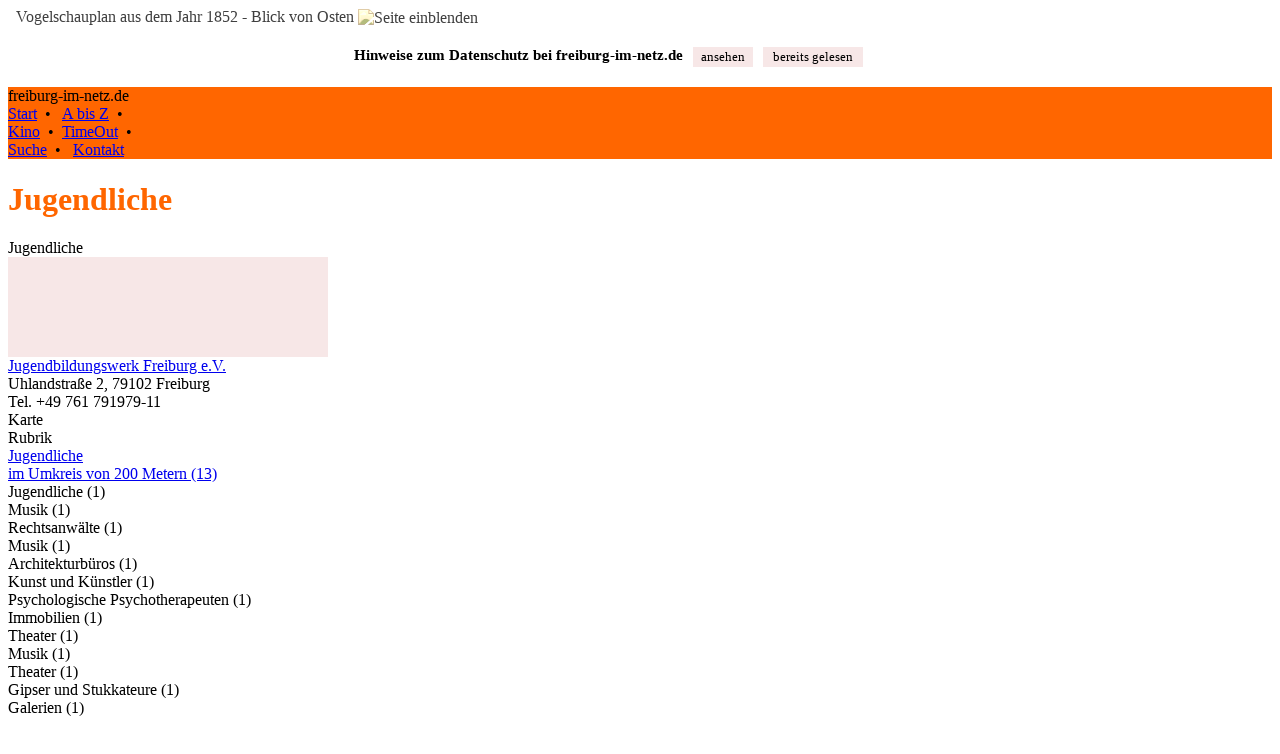

--- FILE ---
content_type: text/html; charset=UTF-8
request_url: https://www.freiburg-im-netz.de/stadtinfo/anzeige.php?eid=500
body_size: 4336
content:
	 
<!DOCTYPE html>
<html>
<head>
<meta charset="utf-8">
<meta name="description" content="Freiburg im Breisgau und Umgebung, Jugendliche">
<meta name="keywords" content="freiburg-im-netz.de, freiburgimnetz.de, Freiburg im Breisgau, Jugendliche, , ">
<meta name="viewport" content="width=device-width, initial-scale=1.0, shrink-to-fit=no, user-scalable=yes">
<meta name="apple-mobile-web-app-capable" content="yes">
<title>Jugendliche - freiburg-im-netz.de</title>

<link rel="shortcut icon" href="/grafik/favicon.ico" />
<link rel="apple-touch-icon" href="/grafik/apple-touch-icon.png" />
<link rel="apple-touch-icon-precomposed" href="/grafik/apple-touch-icon.png" />
<link rel="stylesheet" type="text/css" href="/skripte/normalize.css">
<link rel="stylesheet" type="text/css" href="/skripte/stil.css">
<style type="text/css">
@media (min-width: 540px)
	{	div#background 	{ 	background-color:#FFFFFF;
							background:url(/grafik/bg_5_1920.jpg) no-repeat center center; 														
							background-size: cover;							
							-webkit-background-size: cover;							
							-o-background-size: cover;
							-webkit-filter: sepia(75%) saturate(150%);
							-o-filter: sepia(75%) saturate(150%);
							opacity:0.75;
							filter:sepia(75%) saturate(150%);
						}
	}
</style>

<!--<script type="text/javascript" id="jquerygeladen" src="//ajax.googleapis.com/ajax/libs/jquery/1.8.3/jquery.min.js"></script>-->
<script type="text/javascript" id="jquerylocal" src="/skripte/jquery-3.1.1.min.js"></script><script type="text/javascript" src="https://maps.googleapis.com/maps/api/js?key=AIzaSyCYL8rLMytAPqAA-2lyPnv9bicGwbgAoyE"></script>
<script type="text/javascript" src= "/skripte/mapfunc_def.js"></script>
<script type="text/javascript" src= "/skripte/winfunc_def.js"></script>

<script type="text/javascript">
function klapp(div)
	{	if (document.getElementById(div).style.display == "block")
			{	document.getElementById(div).style.display = "none";
			} else
			{	document.getElementById(div).style.display = "block";
			}
	}
</script>

<script type="text/javascript">
var background = "ja";
var karte = "ja";
var fotos = "nein";
// setzoom = 12;
pointarray = [[47.9892465,7.8518366,1,2,"Jugendbildungswerk Freiburg e.V.","Uhlandstra\u00dfe 2, 79102 Freiburg","http:\/\/www.jbw.de",0]];
</script>

</head>
<body>
<div id="background">
	<div id="bildaus" onclick="toggleback()" title="Seite wieder einblenden mit Klick">&nbsp; Vogelschauplan aus dem Jahr 1852 - Blick von Osten&nbsp;<img style="vertical-align:middle" alt="Seite einblenden" src="/grafik/scrpfeillinksweiss.png"/></div>
</div>
<div id="all">
	<div id="cookcon"><div style="box-sizing: border-box; padding:15px 5px; min-width:320px; max-width:1200px;">	
	<div style="display:flex; flex-wrap:wrap; justify-content:center; width:100%;">
		<div style="font-size:11pt; font-weight:bold; padding:5px; min-width:280px; text-align:center">Hinweise zum Datenschutz bei freiburg&#8209;im&#8209;netz.de</div>
		<div style="display:flex; flex-wrap:wrap;">
			<div style="width:60px; padding:5px;"><div style="color:#000000; font-size:10pt; padding:2px; background-color:#F7E7E7; cursor:pointer; text-align:center" onclick="cookcon(); window.location.href='/intern/datenschutzhinweise.php'">ansehen</div></div>
			<div style="width:100px; padding:5px;"><div style="color:#000000; font-size:10pt; padding:2px; background-color:#F7E7E7; cursor:pointer; text-align:center" onclick="cookcon()">bereits&nbsp;gelesen</div></div>
		</div>	
	</div>
</div></div>		
	<header id="titelcontainer" class="header_ges" role="banner" style="background-color:#FF6600;">
		<nav class="titellinks">
			<div class="titelzeile">freiburg-im-netz.de</div>
			<div class="titelnavizeile"><a class="titelnavi" href="/index.php">Start</a>&nbsp; • &nbsp;
<a class="titelnavi" href="/stadtinfo/index.php">A bis Z</a>&nbsp; • &nbsp;
<div class="min960titel"><a class="titelnavi" href="/kinoprogramm.php">Kino</a>&nbsp; • &nbsp;<a class="titelnavi" href="/veranstaltungen.php">TimeOut</a>&nbsp; • &nbsp;</div>
<a class="titelnavi" href="/suche.php">Suche</a>&nbsp; • &nbsp;
<a class="titelnavi" href="/intern/kontakt.php">Kontakt</a></div>				
		</nav>	
	</header>
	
	<div id="contentcontainer" class="contentcontainer">
		<div id="top" class="oben"></div>
		<header class="header_main"><h1 class="bold text16pt mbot20" style="color:#FF6600;">Jugendliche</h1></header>							
		<main role="main">
			<div class="maincont">
				<div class="header_dummy">Jugendliche</div>			
			</div>	
			<!-- BEGINN ROUTEN, checked für Vorauswahl -->	
			<div id="routen" style="display:none;">
				<div class="maincont">
					<div id="moduscontainer" style="display:none;">
						<input type="radio" name="modus" value="WALKING">
						<input type="radio" name="modus" value="DRIVING" checked="checked">
						<input type="radio" name="modus" value="nix">
						<input type="hidden" name="startpunkt" value="">
						<input type="hidden" name="zielpunkt" value="">
					</div>	
	
					<div id="buttoncontainer" style="display:none;">
						<div class="table">
							<div class="table_r">
								<div class="table_c back_rosa bold center pointer" onclick="document.getElementsByName('modus')[1].checked = true; routeanzeigen();">mit dem Auto</div> 
								<div class="table_c back_rosa bold center pointer" onclick="document.getElementsByName('modus')[0].checked = true; routeanzeigen();">zu Fuß</div>
								<div class="table_c back_rosa bold center pointer" onclick="document.getElementsByName('modus')[2].checked = true; verbindanzeigen();">ÖPNV</div> 
							</div>	
						</div>	
					</div>
					<div id="wegbeschreibung"></div>
					<div id="routensuche" style="display:none;">
						<div id="routensuchetitel" class="margintop10 bold text11pt">Routensuche</div>
							<div class="margintop10 back_hblau padding2">
							Sie können den eigenen Standort in der Karte mit Klick markieren. Die Routensuche startet dann automatisch.
							</div>
							
							<div class="margintop20 back_hblau padding2">
							Wenn Sie ein mobiles Gerät verwenden, können Sie es mit einer automatischen Standortermittlung versuchen.
							</div>
							<div class="buttondiv2" onclick="geoloc()">Eigenen Standort ermitteln lassen</div>
															
							<div class="margintop20 back_hblau padding2">
							Alternativ können Sie auch eine Startadresse eingeben:<br/>
							<form name="adressform" action="#" method="post" autocomplete="off">
							<div class="margintop5"><input type="text" style="margin-bottom:5px; margin-left:20px; border:0px; width:80%;" name="adressfeld" value=""/></div>											
							(Straße, Hausnummer, PLZ, Ort)
							</form>
							</div>											
							<div class="buttondiv2" onclick="vonadresse();">Mit eingegebener Adresse starten</div><br/>
					</div>	
					<br/><div class="buttondiv" onclick="div_einaus('nichtrouten'); div_einaus('routen'); msov_ein();">zurück</div><br/><br/>			
				</div>
			</div>	
		
			<div id="nichtrouten" style="display:block;">
				<div id="werbeplatz_links0"><div style="width:320px;height:100px; background-color:#F7E7E7; border:0px"></div></div>
				<div class="maincont">
				<div style="min-height:200px;"><div class="mbot20">
<div class="back_hblau padding2">
<div><a class="linkfett" href="http://www.jbw.de" target="_blank">Jugendbildungswerk Freiburg e.V.</a> <a class="verweisgrau_t" href="http://www.jbw.de" target="_blank"></a></div>
<div>Uhlandstraße 2, 79102 Freiburg</div>
<div>Tel. +49 761 791979-11</div>
</div>
<div class="rechts"><div class="disp_inline pointer"><a class="verweisgruen_t pointer" onclick="scrolltarget('mapanker'); show_marker(0,1,1)">Karte</a></div></div></div>
<div class="margintop5 textgelb">Rubrik</div>
<div class="margintop5"><a class="verweisgelb" href="/stadtinfo/Jugendliche">Jugendliche</a></div><div class="mtop50 mbot10"><a class="linkgelb" href="/stadtnavigation/index.php?lat=47.9892465&amp;lng=7.8518366">im Umkreis von 200 Metern (13)</a></div>
<div class="ptb7 bordertop pointer" style="cursor:pointer;" onclick="klapp('element1')"><span class="">Jugendliche</span> <span class="textgelb">(1)</span></div>
<div id="element1" style="margin-bottom:20px; display:none;"><div class="mtop10"><div class="back_hblau padding2"><a class="linkfett" href="/stadtinfo/freiburgXtra_-_Jugendportal_für_Freiburg">freiburgXtra - Jugendportal für Freiburg</a> <a class="verweisgrau_t" href="/stadtinfo/freiburgXtra_-_Jugendportal_für_Freiburg"></a><br/>Uhlandstraße 2, 79102 Freiburg</div>
</div>
</div>
<div class="ptb7 bordertop pointer" style="cursor:pointer;" onclick="klapp('element2')"><span class="">Musik</span> <span class="textgelb">(1)</span></div>
<div id="element2" style="margin-bottom:20px; display:none;"><div class="mtop10"><div class="back_hblau padding2"><a class="linkfett" href="/stadtinfo/Musikschule_Freiburg_im_Breisgau_e.V.">Musikschule Freiburg im Breisgau e.V.</a> <a class="verweisgrau_t" href="/stadtinfo/Musikschule_Freiburg_im_Breisgau_e.V."></a><br/>Uhlandstraße 4, 79102 Freiburg</div>
</div>
</div>
<div class="ptb7 bordertop pointer" style="cursor:pointer;" onclick="klapp('element3')"><span class="">Rechtsanwälte</span> <span class="textgelb">(1)</span></div>
<div id="element3" style="margin-bottom:20px; display:none;"><div class="mtop10"><div class="back_hblau padding2"><a class="linkfett" href="/stadtinfo/Krieger_Graff_Gruler_&amp;_Partner">Rechtsanwälte Krieger Graff Gruler &amp; Partner</a> <a class="verweisgrau_t" href="/stadtinfo/Krieger_Graff_Gruler_&amp;_Partner"></a><br/>Uhlandstraße 9, 79102 Freiburg</div>
</div>
</div>
<div class="ptb7 bordertop pointer" style="cursor:pointer;" onclick="klapp('element4')"><span class="">Musik</span> <span class="textgelb">(1)</span></div>
<div id="element4" style="margin-bottom:20px; display:none;"><div class="mtop10"><div class="back_hblau padding2"><a class="linkfett" href="/stadtinfo/Jazzchor_Freiburg">Jazzchor Freiburg</a> <a class="verweisgrau_t" href="/stadtinfo/Jazzchor_Freiburg"></a><br/>Talstraße 26, 79102 Freiburg</div>
</div>
</div>
<div class="ptb7 bordertop pointer" style="cursor:pointer;" onclick="klapp('element5')"><span class="">Architekturbüros</span> <span class="textgelb">(1)</span></div>
<div id="element5" style="margin-bottom:20px; display:none;"><div class="mtop10"><div class="back_hblau padding2"><a class="linkfett" href="/stadtinfo/Steininger_Architekten">Steininger Architekten</a> <a class="verweisgrau_t" href="/stadtinfo/Steininger_Architekten"></a><br/>Schillerstraße 8, 79102 Freiburg</div>
</div>
</div>
<div class="ptb7 bordertop pointer" style="cursor:pointer;" onclick="klapp('element6')"><span class="">Kunst und Künstler</span> <span class="textgelb">(1)</span></div>
<div id="element6" style="margin-bottom:20px; display:none;"><div class="mtop10"><div class="back_hblau padding2"><a class="linkfett" href="/stadtinfo/Kunstverein_Freiburg_e.V.">Kunstverein Freiburg e.V.</a> <a class="verweisgrau_t" href="/stadtinfo/Kunstverein_Freiburg_e.V."></a><br/>Dreisamstraße 21, 79098 Freiburg</div>
</div>
</div>
<div class="ptb7 bordertop pointer" style="cursor:pointer;" onclick="klapp('element7')"><span class="">Psychologische Psychotherapeuten</span> <span class="textgelb">(1)</span></div>
<div id="element7" style="margin-bottom:20px; display:none;"><div class="mtop10"><div class="back_hblau padding2"><a class="linkfett" href="/stadtinfo/Ernst">Dipl.-Psych. Alexander Ernst</a> <a class="verweisgrau_t" href="/stadtinfo/Ernst"></a><br/>Dreisamstraße 13, 79098 Freiburg</div>
</div>
</div>
<div class="ptb7 bordertop pointer" style="cursor:pointer;" onclick="klapp('element8')"><span class="">Immobilien</span> <span class="textgelb">(1)</span></div>
<div id="element8" style="margin-bottom:20px; display:none;"><div class="mtop10"><div class="back_hblau padding2"><a class="linkfett" href="/stadtinfo/Hassler_Immobilien">Hans Hassler Immobilien</a> <a class="verweisgrau_t" href="/stadtinfo/Hassler_Immobilien"></a><br/>Hildastraße 24, 79102 Freiburg</div>
</div>
</div>
<div class="ptb7 bordertop pointer" style="cursor:pointer;" onclick="klapp('element9')"><span class="">Theater</span> <span class="textgelb">(1)</span></div>
<div id="element9" style="margin-bottom:20px; display:none;"><div class="mtop10"><div class="back_hblau padding2"><a class="linkfett" href="/stadtinfo/SpielRaum_-_Freiburger_Institut_für_Theaterpädagogik">SpielRaum - Freiburger Institut für Theaterpädagogik</a> <a class="verweisgrau_t" href="/stadtinfo/SpielRaum_-_Freiburger_Institut_für_Theaterpädagogik"></a><br/>Brombergstraße 17c, 79102 Freiburg</div>
</div>
</div>
<div class="ptb7 bordertop pointer" style="cursor:pointer;" onclick="klapp('element10')"><span class="">Musik</span> <span class="textgelb">(1)</span></div>
<div id="element10" style="margin-bottom:20px; display:none;"><div class="mtop10"><div class="back_hblau padding2"><a class="linkfett" href="/stadtinfo/rhythmik_studio_freiburg">rhythmik studio freiburg</a> <a class="verweisgrau_t" href="/stadtinfo/rhythmik_studio_freiburg"></a><br/>Brombergstraße 17c, 79102 Freiburg</div>
</div>
</div>
<div class="ptb7 bordertop pointer" style="cursor:pointer;" onclick="klapp('element11')"><span class="">Theater</span> <span class="textgelb">(1)</span></div>
<div id="element11" style="margin-bottom:20px; display:none;"><div class="mtop10"><div class="back_hblau padding2"><a class="linkfett" href="/stadtinfo/Theater_im_Marienbad">Theater im Marienbad</a> <a class="verweisgrau_t" href="/stadtinfo/Theater_im_Marienbad"></a><br/>Marienstraße 4, 79098 Freiburg</div>
</div>
</div>
<div class="ptb7 bordertop pointer" style="cursor:pointer;" onclick="klapp('element12')"><span class="">Gipser und Stukkateure</span> <span class="textgelb">(1)</span></div>
<div id="element12" style="margin-bottom:20px; display:none;"><div class="mtop10"><div class="back_hblau padding2"><a class="linkfett" href="/stadtinfo/Zeltner">Stuckateurbetrieb Kurt Zeltner</a> <a class="verweisgrau_t" href="/stadtinfo/Zeltner"></a><br/>Brombergstraße 12, 79102 Freiburg</div>
</div>
</div>
<div class="ptb7 bordertop pointer" style="cursor:pointer;" onclick="klapp('element13')"><span class="">Galerien</span> <span class="textgelb">(1)</span></div>
<div id="element13" style="margin-bottom:20px; display:none;"><div class="mtop10"><div class="back_hblau padding2"><a class="linkfett" href="/stadtinfo/Artraum">Galerie Artraum</a> <a class="verweisgrau_t" href="/stadtinfo/Artraum"></a><br/>Hildastraße 17, 79102 Freiburg</div>
</div>
</div>
</div>
				<div class="buttondiv mtop50 mbot20" onclick="scrolltarget('all')">nach oben</div>	
				</div>	
			</div>
		</main>	
		
		<aside id="as2" class="aside aside2">
			<div id="mapcont">
				<div id="mapanker"></div>
				<div id="map"></div>
			</div>	
		</aside>		
					
		<aside id="as3" class="aside aside3">
		<div id="werbecontainer">
<div style="width:98%; height:20px; text-align:center; font-size:small; color:#CCCCCC">Anzeigen</div>
<div class="werbecontcont">
<div id="werbeplatz_links1"><div style="width:260px; height:210px; padding:20px; background-color:#F7E7E7; border:0px; color:#990000; font-size:11pt; ">
						<b>Liebe Besucherinnen und Besucher von freiburg-im-netz.de</b><br>Bis auf weiteres halten wir das Angebot 
						von freiburg-im-netz.de nicht mehr aktuell. Das betrifft insbesondere das Kinoprogramm und den Veranstaltungskalender, aber auch alle anderen Informationen, soweit diese nicht automatisch erzeugt werden.
						Danke für Ihr Verständnis und Ihre langjährige Treue zu unserem Angebot.</div></div>
<div id="werbeplatz_links2"><div style="width:300px;height:250px; background-color:#F7E7E7; border:0px"></div></div>
</div>
</div>
							
		</aside>	

		<footer id="footercontainer" class="footer">			
			<div>		
			<div id="bildein_neu" onclick="toggleback()" title="Blendet alle anderen Elemente aus und zeigt das Hintergrundbild">Hintergrund zeigen <img style="vertical-align:middle" alt="Hintergrund zeigen" src="/grafik/scrpfeilrechtsweiss.png"/></div>
<div id="footerlinks" class="footerlinks" style="white-space:nowrap; overflow:hidden; text-overflow: ellipsis;">
	<div class="conttitel">
	<a class="footernavi" title="zur Startseite" href="/index.php">&copy; freiburg-im-netz.de</a> • <a class="footernavi" href="/intern/impressum.php">Impressum</a> • <a class="footernavi" href="/intern/datenschutzhinweise.php">Datenschutz</a>
	</div>	
</div>				
<div id="footerrechts" class="footerrechts">
</div>

			</div>							
		</footer>
	</div>								
</div>	
		
<script type="text/javascript">
window.onload = start();
</script>
</body>
</html>